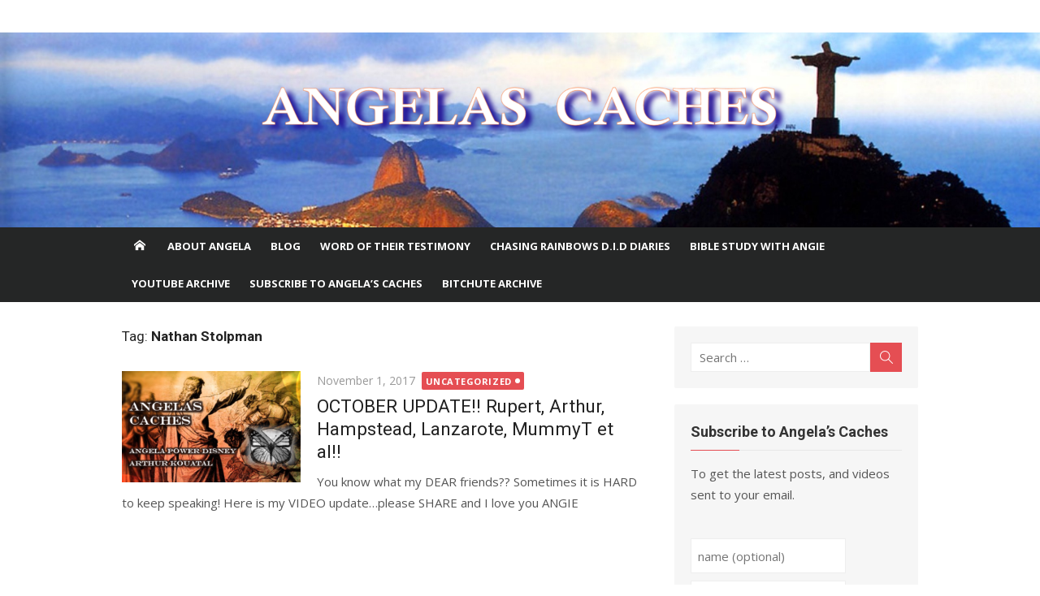

--- FILE ---
content_type: text/html; charset=UTF-8
request_url: https://angelascaches.org/tag/nathan-stolpman/
body_size: 7306
content:
<!DOCTYPE html>
<html lang="en">
<head>
	<meta charset="UTF-8">
	<meta name="viewport" content="width=device-width, initial-scale=1">
	<link rel="profile" href="http://gmpg.org/xfn/11">
		<title>Nathan Stolpman &#8211; Angelas Caches</title>
<meta name='robots' content='max-image-preview:large' />
<link rel='dns-prefetch' href='//fonts.googleapis.com' />
<link rel='dns-prefetch' href='//s.w.org' />
<link rel="alternate" type="application/rss+xml" title="Angelas Caches &raquo; Feed" href="https://angelascaches.org/feed/" />
<link rel="alternate" type="application/rss+xml" title="Angelas Caches &raquo; Comments Feed" href="https://angelascaches.org/comments/feed/" />
<link rel="alternate" type="application/rss+xml" title="Angelas Caches &raquo; Nathan Stolpman Tag Feed" href="https://angelascaches.org/tag/nathan-stolpman/feed/" />
		<script type="text/javascript">
			window._wpemojiSettings = {"baseUrl":"https:\/\/s.w.org\/images\/core\/emoji\/13.1.0\/72x72\/","ext":".png","svgUrl":"https:\/\/s.w.org\/images\/core\/emoji\/13.1.0\/svg\/","svgExt":".svg","source":{"concatemoji":"https:\/\/angelascaches.org\/wp-includes\/js\/wp-emoji-release.min.js?ver=5.8.12"}};
			!function(e,a,t){var n,r,o,i=a.createElement("canvas"),p=i.getContext&&i.getContext("2d");function s(e,t){var a=String.fromCharCode;p.clearRect(0,0,i.width,i.height),p.fillText(a.apply(this,e),0,0);e=i.toDataURL();return p.clearRect(0,0,i.width,i.height),p.fillText(a.apply(this,t),0,0),e===i.toDataURL()}function c(e){var t=a.createElement("script");t.src=e,t.defer=t.type="text/javascript",a.getElementsByTagName("head")[0].appendChild(t)}for(o=Array("flag","emoji"),t.supports={everything:!0,everythingExceptFlag:!0},r=0;r<o.length;r++)t.supports[o[r]]=function(e){if(!p||!p.fillText)return!1;switch(p.textBaseline="top",p.font="600 32px Arial",e){case"flag":return s([127987,65039,8205,9895,65039],[127987,65039,8203,9895,65039])?!1:!s([55356,56826,55356,56819],[55356,56826,8203,55356,56819])&&!s([55356,57332,56128,56423,56128,56418,56128,56421,56128,56430,56128,56423,56128,56447],[55356,57332,8203,56128,56423,8203,56128,56418,8203,56128,56421,8203,56128,56430,8203,56128,56423,8203,56128,56447]);case"emoji":return!s([10084,65039,8205,55357,56613],[10084,65039,8203,55357,56613])}return!1}(o[r]),t.supports.everything=t.supports.everything&&t.supports[o[r]],"flag"!==o[r]&&(t.supports.everythingExceptFlag=t.supports.everythingExceptFlag&&t.supports[o[r]]);t.supports.everythingExceptFlag=t.supports.everythingExceptFlag&&!t.supports.flag,t.DOMReady=!1,t.readyCallback=function(){t.DOMReady=!0},t.supports.everything||(n=function(){t.readyCallback()},a.addEventListener?(a.addEventListener("DOMContentLoaded",n,!1),e.addEventListener("load",n,!1)):(e.attachEvent("onload",n),a.attachEvent("onreadystatechange",function(){"complete"===a.readyState&&t.readyCallback()})),(n=t.source||{}).concatemoji?c(n.concatemoji):n.wpemoji&&n.twemoji&&(c(n.twemoji),c(n.wpemoji)))}(window,document,window._wpemojiSettings);
		</script>
		<style type="text/css">
img.wp-smiley,
img.emoji {
	display: inline !important;
	border: none !important;
	box-shadow: none !important;
	height: 1em !important;
	width: 1em !important;
	margin: 0 .07em !important;
	vertical-align: -0.1em !important;
	background: none !important;
	padding: 0 !important;
}
</style>
	<link rel='stylesheet' id='wp-block-library-css'  href='https://angelascaches.org/wp-includes/css/dist/block-library/style.min.css?ver=5.8.12' type='text/css' media='all' />
<link rel='stylesheet' id='font-awesome-css'  href='https://angelascaches.org/wp-content/plugins/contact-widgets/assets/css/font-awesome.min.css?ver=4.7.0' type='text/css' media='all' />
<link rel='stylesheet' id='email-subscribers-css'  href='https://angelascaches.org/wp-content/plugins/email-subscribers/lite/public/css/email-subscribers-public.css?ver=4.8.4' type='text/css' media='all' />
<link rel='stylesheet' id='xmag-fonts-css'  href='https://fonts.googleapis.com/css?family=Open+Sans%3A400%2C700%2C300%2C400italic%2C700italic%7CRoboto%3A400%2C700%2C300&#038;subset=latin%2Clatin-ext&#038;display=fallback' type='text/css' media='all' />
<link rel='stylesheet' id='xmag-icons-css'  href='https://angelascaches.org/wp-content/themes/xmag/css/simple-line-icons.min.css?ver=2.3.3' type='text/css' media='all' />
<link rel='stylesheet' id='xmag-style-css'  href='https://angelascaches.org/wp-content/themes/xmag/style.css?ver=1.3.1' type='text/css' media='all' />
<style id='xmag-style-inline-css' type='text/css'>
.header-image {display: block;}
</style>
<link rel='stylesheet' id='recent-posts-widget-with-thumbnails-public-style-css'  href='https://angelascaches.org/wp-content/plugins/recent-posts-widget-with-thumbnails/public.css?ver=7.0.2' type='text/css' media='all' />
<script type='text/javascript' src='https://angelascaches.org/wp-includes/js/jquery/jquery.min.js?ver=3.6.0' id='jquery-core-js'></script>
<script type='text/javascript' src='https://angelascaches.org/wp-includes/js/jquery/jquery-migrate.min.js?ver=3.3.2' id='jquery-migrate-js'></script>
<script type='text/javascript' id='email-subscribers-js-extra'>
/* <![CDATA[ */
var es_data = {"messages":{"es_empty_email_notice":"Please enter email address","es_rate_limit_notice":"You need to wait for sometime before subscribing again","es_single_optin_success_message":"Successfully Subscribed.","es_email_exists_notice":"Email Address already exists!","es_unexpected_error_notice":"Oops.. Unexpected error occurred.","es_invalid_email_notice":"Invalid email address","es_try_later_notice":"Please try after some time"},"es_ajax_url":"https:\/\/angelascaches.org\/wp-admin\/admin-ajax.php"};
/* ]]> */
</script>
<script type='text/javascript' src='https://angelascaches.org/wp-content/plugins/email-subscribers/lite/public/js/email-subscribers-public.js?ver=4.8.4' id='email-subscribers-js'></script>
<link rel="https://api.w.org/" href="https://angelascaches.org/wp-json/" /><link rel="alternate" type="application/json" href="https://angelascaches.org/wp-json/wp/v2/tags/208" /><link rel="EditURI" type="application/rsd+xml" title="RSD" href="https://angelascaches.org/xmlrpc.php?rsd" />
<link rel="wlwmanifest" type="application/wlwmanifest+xml" href="https://angelascaches.org/wp-includes/wlwmanifest.xml" /> 
<meta name="generator" content="WordPress 5.8.12" />
    <script type="text/javascript">
        function nxsPostToFav(obj){ obj.preventDefault;
            var k = obj.target.split("-"); var nt = k[0]; var ii = k[1];  var pid = k[2];
            var data = {  action:'nxs_snap_aj', nxsact: 'manPost', nt:nt, id: pid, nid: ii, et_load_builder_modules:1, _wpnonce: '6b30092d41'};
            jQuery('#nxsFavNoticeCnt').html('<p> Posting... </p>'); jQuery('#nxsFavNotice').modal({ fadeDuration: 50 });
            jQuery.post('https://angelascaches.org/wp-admin/admin-ajax.php', data, function(response) { if (response=='') response = 'Message Posted';
                jQuery('#nxsFavNoticeCnt').html('<p> ' + response + '</p>' +'<input type="button"  onclick="jQuery.modal.close();" class="bClose" value="Close" />');
            });
        }
    </script><!-- Analytics by WP-Statistics v13.0.9 - https://wp-statistics.com/ -->
<style type="text/css">.recentcomments a{display:inline !important;padding:0 !important;margin:0 !important;}</style>	<style type="text/css">
			.site-header .site-title,
		.site-header .site-description {
			position: absolute;
			clip: rect(1px, 1px, 1px, 1px);
		}
		</style>
	<link rel="icon" href="https://angelascaches.org/wp-content/uploads/2017/03/cropped-angela-power-disney-white-horse-icon-32x32.png" sizes="32x32" />
<link rel="icon" href="https://angelascaches.org/wp-content/uploads/2017/03/cropped-angela-power-disney-white-horse-icon-192x192.png" sizes="192x192" />
<link rel="apple-touch-icon" href="https://angelascaches.org/wp-content/uploads/2017/03/cropped-angela-power-disney-white-horse-icon-180x180.png" />
<meta name="msapplication-TileImage" content="https://angelascaches.org/wp-content/uploads/2017/03/cropped-angela-power-disney-white-horse-icon-270x270.png" />
		<style type="text/css" id="wp-custom-css">
			/*
You can add your own CSS here.

Click the help icon above to learn more.
*/		</style>
		<!-- ## NXS/OG ## --><!-- ## NXSOGTAGS ## --><!-- ## NXS/OG ## -->
</head>
<body class="archive tag tag-nathan-stolpman tag-208 site-fullwidth layout2">


<div id="page" class="hfeed site">

	<a class="skip-link screen-reader-text" href="#content">Skip to content</a>

	<header id="masthead" class="site-header" role="banner">

		<div class="header-top collapse">
			<div class="container">
				<div class="row">
					<div class="col-4">
						<div class="site-branding">
																<p class="site-title"><a href="https://angelascaches.org/" rel="home">Angelas Caches</a></p>
							
																							<p class="site-description">EXPOSING EVIL AND HELPING CREATE A SAFE WORLD FOR CHILDREN</p>
													</div>
					</div>
					<div class="col-8">
						<div class="header-navigation">
							<!-- Search Form -->
							<nav id="top-navigation" class="top-navigation" role="navigation">
															</nav>
						</div>
					</div>
				</div>
			</div>
		</div><!-- .header-top -->

		
		<figure class="header-image">
			<a href="https://angelascaches.org/" title="Angelas Caches" rel="home">
				<img src="https://angelascaches.org/wp-content/uploads/2020/09/cropped-Banner-Jesus-MAX-RPG.png" width="1920" height="360" alt="" />
			</a>
		</figure>

	
		<div class="header-bottom ">

			<div id="main-navbar" class="main-navbar">
				<div class="container">
											<div class="home-link">
							<a href="https://angelascaches.org/" title="Angelas Caches" rel="home"><span class="icon-home"></span></a>
						</div>
					
					<nav id="site-navigation" class="main-navigation" role="navigation" aria-label="Main Menu">
						<ul id="main-menu" class="main-menu"><li id="menu-item-172" class="menu-item menu-item-type-post_type menu-item-object-page menu-item-172"><a href="https://angelascaches.org/who-is-angela-power-disney/">About Angela</a></li>
<li id="menu-item-405" class="menu-item menu-item-type-taxonomy menu-item-object-category menu-item-405"><a href="https://angelascaches.org/category/blog/">Blog</a></li>
<li id="menu-item-366" class="menu-item menu-item-type-taxonomy menu-item-object-category menu-item-366"><a href="https://angelascaches.org/category/word-of-their-testimony/">Word of Their Testimony</a></li>
<li id="menu-item-382" class="menu-item menu-item-type-taxonomy menu-item-object-category menu-item-382"><a href="https://angelascaches.org/category/chasing-rainbows-d-i-d-diaries/">Chasing Rainbows D.I.D Diaries</a></li>
<li id="menu-item-395" class="menu-item menu-item-type-taxonomy menu-item-object-category menu-item-395"><a href="https://angelascaches.org/category/bible-study-with-angie/">Bible Study With Angie</a></li>
<li id="menu-item-383" class="menu-item menu-item-type-custom menu-item-object-custom menu-item-383"><a href="https://www.youtube.com/user/powerdisney/videos">Youtube Archive</a></li>
<li id="menu-item-2745" class="menu-item menu-item-type-post_type menu-item-object-page menu-item-2745"><a href="https://angelascaches.org/subscribe-to-angelas-caches/">Subscribe to Angela&#8217;s Caches</a></li>
<li id="menu-item-3531" class="menu-item menu-item-type-custom menu-item-object-custom menu-item-3531"><a href="https://www.bitchute.com/profile/TJnVGgPUNSKY/">BITCHUTE ARCHIVE</a></li>
</ul>					</nav>
				</div>
			</div>

			<div id="mobile-header" class="mobile-header">
				<a class="menu-toggle" id="menu-toggle" href="#" title="Menu"><span class="button-toggle"></span></a>
				<a class="mobile-title" href="https://angelascaches.org/" rel="home">Angelas Caches</a>
			</div>
		</div><!-- .header-bottom -->

	</header><!-- .site-header -->

	
<aside id="mobile-sidebar" class="mobile-sidebar">
	<nav id="mobile-navigation" class="mobile-navigation" aria-label="Mobile Menu">
		<ul id="mobile-menu" class="mobile-menu"><li class="menu-item menu-item-type-post_type menu-item-object-page menu-item-172"><a href="https://angelascaches.org/who-is-angela-power-disney/">About Angela</a></li>
<li class="menu-item menu-item-type-taxonomy menu-item-object-category menu-item-405"><a href="https://angelascaches.org/category/blog/">Blog</a></li>
<li class="menu-item menu-item-type-taxonomy menu-item-object-category menu-item-366"><a href="https://angelascaches.org/category/word-of-their-testimony/">Word of Their Testimony</a></li>
<li class="menu-item menu-item-type-taxonomy menu-item-object-category menu-item-382"><a href="https://angelascaches.org/category/chasing-rainbows-d-i-d-diaries/">Chasing Rainbows D.I.D Diaries</a></li>
<li class="menu-item menu-item-type-taxonomy menu-item-object-category menu-item-395"><a href="https://angelascaches.org/category/bible-study-with-angie/">Bible Study With Angie</a></li>
<li class="menu-item menu-item-type-custom menu-item-object-custom menu-item-383"><a href="https://www.youtube.com/user/powerdisney/videos">Youtube Archive</a></li>
<li class="menu-item menu-item-type-post_type menu-item-object-page menu-item-2745"><a href="https://angelascaches.org/subscribe-to-angelas-caches/">Subscribe to Angela&#8217;s Caches</a></li>
<li class="menu-item menu-item-type-custom menu-item-object-custom menu-item-3531"><a href="https://www.bitchute.com/profile/TJnVGgPUNSKY/">BITCHUTE ARCHIVE</a></li>
</ul>	</nav>
</aside>
	
	<div id="content" class="site-content">
		<div class="container">
	
		
	<div id="primary" class="content-area">
		
		<header class="page-header">
			<h1 class="page-title">Tag: <span>Nathan Stolpman</span></h1>					</header><!-- .page-header -->
		
		<main id="main" class="site-main" role="main">
		
											
										<div class="posts-loop">
							
						
	
	<article id="post-2844" class="list-post post-2844 post type-post status-publish format-standard has-post-thumbnail hentry category-uncategorized tag-arthur-katoul tag-catholic-church tag-halloween tag-hampstead-cover-up tag-lanzarote tag-lift-the-veil tag-mkultra tag-mummyt tag-nathan-stolpman tag-rituals tag-rupert-quaintance tag-social-media tag-youtube">

					<figure class="entry-thumbnail">
				<a href="https://angelascaches.org/october-update-rupert-arthur-hampstead-lanzarote-mummyt-et-al/" title="OCTOBER UPDATE!!  Rupert, Arthur, Hampstead, Lanzarote, MummyT et al!!">
					<img width="300" height="187" src="https://angelascaches.org/wp-content/uploads/2017/03/angelas-caches-arthur-kouatal-300x187.png" class="attachment-medium size-medium wp-post-image" alt="" loading="lazy" srcset="https://angelascaches.org/wp-content/uploads/2017/03/angelas-caches-arthur-kouatal-300x187.png 300w, https://angelascaches.org/wp-content/uploads/2017/03/angelas-caches-arthur-kouatal.png 448w" sizes="(max-width: 300px) 100vw, 300px" />					<span class="format-icon"></span>
				</a>
			</figure>
		
		<header class="entry-header">
			<div class="entry-meta">
				<span class="posted-on"><span class="screen-reader-text">Posted on</span>  <a href="https://angelascaches.org/october-update-rupert-arthur-hampstead-lanzarote-mummyt-et-al/" rel="bookmark"><time class="entry-date published updated" datetime="2017-11-01T16:35:49+00:00">November 1, 2017</time></a></span>				<span class="category"><a href="https://angelascaches.org/category/uncategorized/" rel="category tag">Uncategorized</a></span>
			</div>
			<h2 class="entry-title"><a href="https://angelascaches.org/october-update-rupert-arthur-hampstead-lanzarote-mummyt-et-al/" rel="bookmark">OCTOBER UPDATE!!  Rupert, Arthur, Hampstead, Lanzarote, MummyT et al!!</a></h2>		</header><!-- .entry-header -->

		<div class="entry-summary">
			<p>
				You know what my DEAR friends?? Sometimes it is HARD to keep speaking! Here is my VIDEO update&#8230;please SHARE and I love you ANGIE							</p>
		</div><!-- .entry-summary -->

	</article><!-- #post-## -->
		
										</div><!-- / .posts-loop -->
					
							
				
		</main><!-- #main -->
	</div><!-- #primary -->


<div id="secondary" class="sidebar widget-area  widget-grey" role="complementary">

		
		
		<aside id="search-2" class="widget widget_search">
<form role="search" method="get" class="search-form" action="https://angelascaches.org/">
	<label>
		<span class="screen-reader-text">Search for:</span>
		<input type="search" class="search-field" placeholder="Search &hellip;" value="" name="s" />
	</label>
	<button type="submit" class="search-submit"><span class="sli icon-magnifier"></span> <span class="screen-reader-text">Search</span></button>
</form>
</aside><aside id="email-subscribers-form-2" class="widget widget_email-subscribers-form"><h3 class="widget-title"><span> Subscribe to Angela&#8217;s Caches </span></h3>
		<div class="emaillist" id="es_form_f1-n1">
						<form action="/tag/nathan-stolpman/#es_form_f1-n1" method="post" class="es_subscription_form es_shortcode_form" id="es_subscription_form_6970e144c0fa5" data-source="ig-es">
									<div class="es_caption">To get the latest posts, and videos sent to your email.</div>
								<div class="es-field-wrap"><label><br /><input type="text" name="esfpx_name" class="ig_es_form_field_name" placeholder="name (optional)" value="" /></label></div><div class="es-field-wrap"><label><input class="es_required_field es_txt_email ig_es_form_field_email" type="email" name="esfpx_email" value="" placeholder="email address" required="required" /></label></div><input type="hidden" name="esfpx_lists[]" value="b769cfaa7c9d" /><input type="hidden" name="esfpx_form_id" value="1" />				<input type="hidden" name="es" value="subscribe" />
				<input type="hidden" name="esfpx_es_form_identifier" value="f1-n1" />
				<input type="hidden" name="esfpx_es_email_page" value="2844"/>
				<input type="hidden" name="esfpx_es_email_page_url" value="https://angelascaches.org/october-update-rupert-arthur-hampstead-lanzarote-mummyt-et-al/"/>
				<input type="hidden" name="esfpx_status" value="Unconfirmed"/>
				<input type="hidden" name="esfpx_es-subscribe" id="es-subscribe" value="c4454c628b"/>
				<label style="position:absolute;top:-99999px;left:-99999px;z-index:-99;"><input type="email" name="esfpx_es_hp_email" class="es_required_field" tabindex="-1" autocomplete="-1" value=""/></label>
								<input type="submit" name="submit" class="es_subscription_form_submit es_submit_button es_textbox_button" id="es_subscription_form_submit_6970e144c0fa5" value="Subscribe"/>

				
				<span class="es_spinner_image" id="spinner-image"><img src="https://angelascaches.org/wp-content/plugins/email-subscribers/lite/public/images/spinner.gif" alt="Loading"/></span>

			</form>
						<span class="es_subscription_message " id="es_subscription_message_6970e144c0fa5">
						</span>
		</div>

		</aside>
		<aside id="recent-posts-2" class="widget widget_recent_entries">
		<h3 class="widget-title"><span>Recent Posts</span></h3>
		<ul>
											<li>
					<a href="https://angelascaches.org/tusla-child-stalker-and-activist-attack/">#Tusla child&#8230;Stalker&#8230;and Activist attack!!</a>
											<span class="post-date">January 9, 2026</span>
									</li>
											<li>
					<a href="https://angelascaches.org/evidence-bundle-re-the-stalker-taramcmahon/">Evidence Bundle re the stalker #TaraMcMahon</a>
											<span class="post-date">November 5, 2025</span>
									</li>
											<li>
					<a href="https://angelascaches.org/good-news-bad-news-update-with-angie-september-2025/">Good News/Bad News Update with Angie September 2025!</a>
											<span class="post-date">September 19, 2025</span>
									</li>
											<li>
					<a href="https://angelascaches.org/uk-solicitor-general-vs-angela-power-disney-case-dropped/">UK Solicitor General vs Angela Power Disney Case DROPPED!</a>
											<span class="post-date">June 19, 2025</span>
									</li>
											<li>
					<a href="https://angelascaches.org/facebook-meta-book-burning-archiving-the-truth/">#Facebook #Meta Book Burning &#038; ARCHIVING THE TRUTH!!!</a>
											<span class="post-date">June 10, 2025</span>
									</li>
											<li>
					<a href="https://angelascaches.org/angie-and-aaron-let-off-steam-and-speculate-transgenderism-intersex-rupert-sonia-candace-et-al/">Angie and Aaron let off steam and speculate!!  Transgenderism. Intersex, Rupert, Sonia, Candace et al!!</a>
											<span class="post-date">March 20, 2025</span>
									</li>
											<li>
					<a href="https://angelascaches.org/cheltenhamgoldcup-indublinmagazine-44-years-in-oldcastle-with-angie/">#CheltenhamGoldCup #InDublinMagazine 44 years in #Oldcastle with Angie!</a>
											<span class="post-date">March 13, 2025</span>
									</li>
											<li>
					<a href="https://angelascaches.org/the-stalker-and-the-runaways-mother-how-long-have-they-known-each-other/">The stalker and the runaway&#8217;s Mother&#8230;how long have they known each other??</a>
											<span class="post-date">March 7, 2025</span>
									</li>
											<li>
					<a href="https://angelascaches.org/community-networking-mkultra-whistleblowing-etc-angie-oldcastle-tara/">Community networking, mkultra, whistleblowing etc&#8230;Angie, Oldcastle &#038; Tara</a>
											<span class="post-date">March 4, 2025</span>
									</li>
											<li>
					<a href="https://angelascaches.org/the-cathimorgan-files-the-most-important-whistleblower-on-mkultra-in-the-uk/">The #CathiMorgan files&#8230;the most important whistleblower on #mkultra in the UK!</a>
											<span class="post-date">February 27, 2025</span>
									</li>
					</ul>

		</aside><aside id="recent-comments-2" class="widget widget_recent_comments"><h3 class="widget-title"><span>Recent Comments</span></h3><ul id="recentcomments"><li class="recentcomments"><span class="comment-author-link">anon</span> on <a href="https://angelascaches.org/the-love-of-money-fame-or-slime/#comment-5391">THE LOVE OF MONEY, FAME OR SLIME?</a></li><li class="recentcomments"><span class="comment-author-link"><a href='https://holliegreigjustice.wordpress.com/2018/06/26/ricky-dearman-slime/' rel='external nofollow ugc' class='url'>RICKY DEARMAN SLIME&#8230;&#8230; | HOLLIE GREIG JUSTICE : SUPPORTING FRESH START @FSFtruthjustice</a></span> on <a href="https://angelascaches.org/the-love-of-money-fame-or-slime/#comment-5342">THE LOVE OF MONEY, FAME OR SLIME?</a></li><li class="recentcomments"><span class="comment-author-link">Linda Drew</span> on <a href="https://angelascaches.org/bible-study-with-angie-the-book-of-jeremiah-1-3/#comment-5325">BIBLE STUDY WITH ANGIE the Book of JEREMIAH 1-3</a></li><li class="recentcomments"><span class="comment-author-link"><a href='http://stpicks.com/2rusd' rel='external nofollow ugc' class='url'>Amber Stevens</a></span> on <a href="https://angelascaches.org/poer-tree-in-motion-part-two-power-genealogy-as-traced-by-mary-frances/#comment-5305">&quot;POER TREE IN MOTION&quot; PART TWO&#8230;Power genealogy as traced by Mary Frances</a></li><li class="recentcomments"><span class="comment-author-link"><a href='https://www.sunbunmachine.com/es/' rel='external nofollow ugc' class='url'>Sunbun</a></span> on <a href="https://angelascaches.org/neelu-berry-john-duane-activists-extraordinaires/#comment-4114">Neelu Berry &#038; John Duane Activists Extraordinaires!</a></li></ul></aside><aside id="archives-2" class="widget widget_archive"><h3 class="widget-title"><span>Archives</span></h3>
			<ul>
					<li><a href='https://angelascaches.org/2026/01/'>January 2026</a>&nbsp;(1)</li>
	<li><a href='https://angelascaches.org/2025/11/'>November 2025</a>&nbsp;(1)</li>
	<li><a href='https://angelascaches.org/2025/09/'>September 2025</a>&nbsp;(1)</li>
	<li><a href='https://angelascaches.org/2025/06/'>June 2025</a>&nbsp;(2)</li>
	<li><a href='https://angelascaches.org/2025/03/'>March 2025</a>&nbsp;(4)</li>
	<li><a href='https://angelascaches.org/2025/02/'>February 2025</a>&nbsp;(2)</li>
	<li><a href='https://angelascaches.org/2025/01/'>January 2025</a>&nbsp;(2)</li>
	<li><a href='https://angelascaches.org/2024/12/'>December 2024</a>&nbsp;(3)</li>
	<li><a href='https://angelascaches.org/2024/11/'>November 2024</a>&nbsp;(3)</li>
	<li><a href='https://angelascaches.org/2024/10/'>October 2024</a>&nbsp;(3)</li>
	<li><a href='https://angelascaches.org/2024/09/'>September 2024</a>&nbsp;(1)</li>
	<li><a href='https://angelascaches.org/2024/08/'>August 2024</a>&nbsp;(2)</li>
	<li><a href='https://angelascaches.org/2024/07/'>July 2024</a>&nbsp;(1)</li>
	<li><a href='https://angelascaches.org/2024/04/'>April 2024</a>&nbsp;(1)</li>
	<li><a href='https://angelascaches.org/2024/03/'>March 2024</a>&nbsp;(1)</li>
	<li><a href='https://angelascaches.org/2024/02/'>February 2024</a>&nbsp;(3)</li>
	<li><a href='https://angelascaches.org/2024/01/'>January 2024</a>&nbsp;(4)</li>
	<li><a href='https://angelascaches.org/2023/12/'>December 2023</a>&nbsp;(2)</li>
	<li><a href='https://angelascaches.org/2023/11/'>November 2023</a>&nbsp;(2)</li>
	<li><a href='https://angelascaches.org/2023/10/'>October 2023</a>&nbsp;(2)</li>
	<li><a href='https://angelascaches.org/2023/09/'>September 2023</a>&nbsp;(3)</li>
	<li><a href='https://angelascaches.org/2023/08/'>August 2023</a>&nbsp;(1)</li>
	<li><a href='https://angelascaches.org/2023/07/'>July 2023</a>&nbsp;(4)</li>
	<li><a href='https://angelascaches.org/2023/06/'>June 2023</a>&nbsp;(6)</li>
	<li><a href='https://angelascaches.org/2023/05/'>May 2023</a>&nbsp;(7)</li>
	<li><a href='https://angelascaches.org/2023/04/'>April 2023</a>&nbsp;(2)</li>
	<li><a href='https://angelascaches.org/2023/03/'>March 2023</a>&nbsp;(3)</li>
	<li><a href='https://angelascaches.org/2023/02/'>February 2023</a>&nbsp;(3)</li>
	<li><a href='https://angelascaches.org/2023/01/'>January 2023</a>&nbsp;(4)</li>
	<li><a href='https://angelascaches.org/2022/12/'>December 2022</a>&nbsp;(3)</li>
	<li><a href='https://angelascaches.org/2022/11/'>November 2022</a>&nbsp;(3)</li>
	<li><a href='https://angelascaches.org/2022/10/'>October 2022</a>&nbsp;(5)</li>
	<li><a href='https://angelascaches.org/2022/09/'>September 2022</a>&nbsp;(3)</li>
	<li><a href='https://angelascaches.org/2022/08/'>August 2022</a>&nbsp;(3)</li>
	<li><a href='https://angelascaches.org/2022/07/'>July 2022</a>&nbsp;(3)</li>
	<li><a href='https://angelascaches.org/2022/06/'>June 2022</a>&nbsp;(4)</li>
	<li><a href='https://angelascaches.org/2022/05/'>May 2022</a>&nbsp;(3)</li>
	<li><a href='https://angelascaches.org/2022/04/'>April 2022</a>&nbsp;(1)</li>
	<li><a href='https://angelascaches.org/2022/03/'>March 2022</a>&nbsp;(2)</li>
	<li><a href='https://angelascaches.org/2022/02/'>February 2022</a>&nbsp;(3)</li>
	<li><a href='https://angelascaches.org/2022/01/'>January 2022</a>&nbsp;(1)</li>
	<li><a href='https://angelascaches.org/2021/12/'>December 2021</a>&nbsp;(1)</li>
	<li><a href='https://angelascaches.org/2021/11/'>November 2021</a>&nbsp;(2)</li>
	<li><a href='https://angelascaches.org/2021/10/'>October 2021</a>&nbsp;(1)</li>
	<li><a href='https://angelascaches.org/2021/09/'>September 2021</a>&nbsp;(4)</li>
	<li><a href='https://angelascaches.org/2021/08/'>August 2021</a>&nbsp;(5)</li>
	<li><a href='https://angelascaches.org/2021/07/'>July 2021</a>&nbsp;(3)</li>
	<li><a href='https://angelascaches.org/2021/06/'>June 2021</a>&nbsp;(1)</li>
	<li><a href='https://angelascaches.org/2021/05/'>May 2021</a>&nbsp;(3)</li>
	<li><a href='https://angelascaches.org/2021/04/'>April 2021</a>&nbsp;(1)</li>
	<li><a href='https://angelascaches.org/2021/03/'>March 2021</a>&nbsp;(1)</li>
	<li><a href='https://angelascaches.org/2021/02/'>February 2021</a>&nbsp;(2)</li>
	<li><a href='https://angelascaches.org/2021/01/'>January 2021</a>&nbsp;(4)</li>
	<li><a href='https://angelascaches.org/2020/12/'>December 2020</a>&nbsp;(5)</li>
	<li><a href='https://angelascaches.org/2020/11/'>November 2020</a>&nbsp;(5)</li>
	<li><a href='https://angelascaches.org/2020/10/'>October 2020</a>&nbsp;(10)</li>
	<li><a href='https://angelascaches.org/2020/09/'>September 2020</a>&nbsp;(5)</li>
	<li><a href='https://angelascaches.org/2020/08/'>August 2020</a>&nbsp;(4)</li>
	<li><a href='https://angelascaches.org/2020/07/'>July 2020</a>&nbsp;(3)</li>
	<li><a href='https://angelascaches.org/2020/06/'>June 2020</a>&nbsp;(4)</li>
	<li><a href='https://angelascaches.org/2020/05/'>May 2020</a>&nbsp;(13)</li>
	<li><a href='https://angelascaches.org/2020/04/'>April 2020</a>&nbsp;(8)</li>
	<li><a href='https://angelascaches.org/2020/03/'>March 2020</a>&nbsp;(5)</li>
	<li><a href='https://angelascaches.org/2020/02/'>February 2020</a>&nbsp;(3)</li>
	<li><a href='https://angelascaches.org/2019/10/'>October 2019</a>&nbsp;(4)</li>
	<li><a href='https://angelascaches.org/2019/09/'>September 2019</a>&nbsp;(5)</li>
	<li><a href='https://angelascaches.org/2019/08/'>August 2019</a>&nbsp;(7)</li>
	<li><a href='https://angelascaches.org/2019/07/'>July 2019</a>&nbsp;(6)</li>
	<li><a href='https://angelascaches.org/2019/03/'>March 2019</a>&nbsp;(6)</li>
	<li><a href='https://angelascaches.org/2019/02/'>February 2019</a>&nbsp;(3)</li>
	<li><a href='https://angelascaches.org/2019/01/'>January 2019</a>&nbsp;(2)</li>
	<li><a href='https://angelascaches.org/2018/12/'>December 2018</a>&nbsp;(2)</li>
	<li><a href='https://angelascaches.org/2018/11/'>November 2018</a>&nbsp;(1)</li>
	<li><a href='https://angelascaches.org/2018/10/'>October 2018</a>&nbsp;(3)</li>
	<li><a href='https://angelascaches.org/2018/09/'>September 2018</a>&nbsp;(9)</li>
	<li><a href='https://angelascaches.org/2018/08/'>August 2018</a>&nbsp;(1)</li>
	<li><a href='https://angelascaches.org/2018/07/'>July 2018</a>&nbsp;(6)</li>
	<li><a href='https://angelascaches.org/2018/06/'>June 2018</a>&nbsp;(1)</li>
	<li><a href='https://angelascaches.org/2018/05/'>May 2018</a>&nbsp;(2)</li>
	<li><a href='https://angelascaches.org/2018/04/'>April 2018</a>&nbsp;(2)</li>
	<li><a href='https://angelascaches.org/2018/03/'>March 2018</a>&nbsp;(7)</li>
	<li><a href='https://angelascaches.org/2018/02/'>February 2018</a>&nbsp;(2)</li>
	<li><a href='https://angelascaches.org/2018/01/'>January 2018</a>&nbsp;(1)</li>
	<li><a href='https://angelascaches.org/2017/12/'>December 2017</a>&nbsp;(2)</li>
	<li><a href='https://angelascaches.org/2017/11/'>November 2017</a>&nbsp;(1)</li>
	<li><a href='https://angelascaches.org/2017/09/'>September 2017</a>&nbsp;(2)</li>
	<li><a href='https://angelascaches.org/2017/07/'>July 2017</a>&nbsp;(11)</li>
	<li><a href='https://angelascaches.org/2017/06/'>June 2017</a>&nbsp;(2)</li>
	<li><a href='https://angelascaches.org/2017/05/'>May 2017</a>&nbsp;(2)</li>
	<li><a href='https://angelascaches.org/2017/04/'>April 2017</a>&nbsp;(2)</li>
	<li><a href='https://angelascaches.org/2017/03/'>March 2017</a>&nbsp;(12)</li>
	<li><a href='https://angelascaches.org/2017/02/'>February 2017</a>&nbsp;(1)</li>
	<li><a href='https://angelascaches.org/2017/01/'>January 2017</a>&nbsp;(5)</li>
	<li><a href='https://angelascaches.org/2016/12/'>December 2016</a>&nbsp;(1)</li>
	<li><a href='https://angelascaches.org/2016/11/'>November 2016</a>&nbsp;(93)</li>
			</ul>

			</aside>	
		
</div><!-- #secondary .widget-area -->
		
		</div><!-- .container -->
	</div><!-- #content -->

	<footer id="colophon" class="site-footer" role="contentinfo">
		
		<div class="footer widget-area" role="complementary">
			<div class="container">
				<div class="row">
					<div class="col-4" id="footer-area-left">
											</div>	
					<div class="col-4" id="footer-area-center">
											</div>
					<div class="col-4" id="footer-area-right">
											</div>
				</div><!-- .row -->
			</div>
		</div>
		
		<div class="footer-copy">
			<div class="container">
				<div class="row">
					<div class="col-6">
						<div class="site-info">
							&copy; 2026 Angelas Caches							<span class="sep">/</span>
							<a href="https://wordpress.org/">Powered by WordPress</a>
							<span class="sep">/</span>
							<a href="https://www.designlabthemes.com/" rel="nofollow">Theme by Design Lab</a>
						</div>
					</div>
					<div class="col-6">
											</div>
				</div><!-- .row -->
			</div>
		</div>
	</footer><!-- #colophon -->
	
		
</div><!-- #page -->

<div style="display: none;" id="nxsFavNotice"><div id="nxsFavNoticeCnt">Posting....</div></div><link rel='stylesheet' id='modal-css'  href='https://angelascaches.org/wp-content/plugins/social-networks-auto-poster-facebook-twitter-g/js-css/jquery.modal.min.css?ver=4.3.23' type='text/css' media='all' />
<script type='text/javascript' src='https://angelascaches.org/wp-content/themes/xmag/js/main.js?ver=20201210' id='xmag-script-js'></script>
<script type='text/javascript' src='https://angelascaches.org/wp-includes/js/wp-embed.min.js?ver=5.8.12' id='wp-embed-js'></script>
<script type='text/javascript' src='https://angelascaches.org/wp-content/plugins/social-networks-auto-poster-facebook-twitter-g/js-css/jquery.modal.min.js?ver=4.3.23' id='modal-js'></script>

</body>
</html>